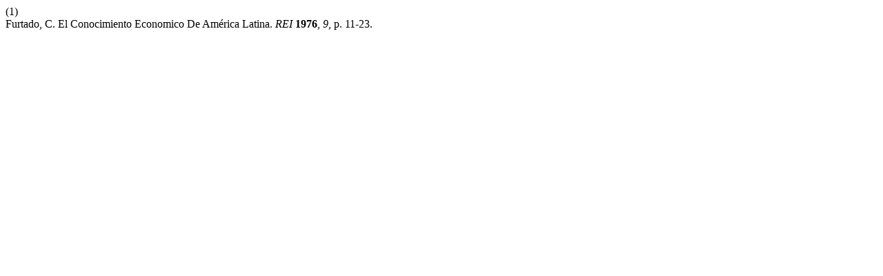

--- FILE ---
content_type: text/html; charset=UTF-8
request_url: https://revistaei.uchile.cl/index.php/REI/citationstylelanguage/get/acs-nano?submissionId=17105&publicationId=16415
body_size: 188
content:
<div class="csl-bib-body">
  <div class="csl-entry"><div class="csl-left-margin">(1)</div><div class="csl-right-inline">Furtado, C. El Conocimiento Economico De América Latina. <i>REI</i> <b>1976</b>, <i>9</i>, p. 11-23.</div></div>
</div>